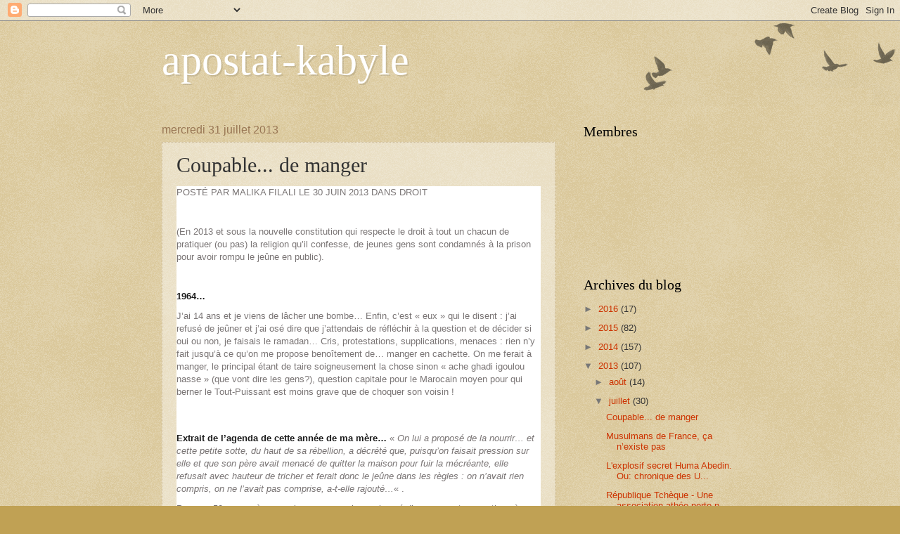

--- FILE ---
content_type: text/html; charset=UTF-8
request_url: http://apostat-kabyle.blogspot.com/2013/07/coupable-de-manger_31.html
body_size: 13184
content:
<!DOCTYPE html>
<html class='v2' dir='ltr' lang='fr'>
<head>
<link href='https://www.blogger.com/static/v1/widgets/335934321-css_bundle_v2.css' rel='stylesheet' type='text/css'/>
<meta content='width=1100' name='viewport'/>
<meta content='text/html; charset=UTF-8' http-equiv='Content-Type'/>
<meta content='blogger' name='generator'/>
<link href='http://apostat-kabyle.blogspot.com/favicon.ico' rel='icon' type='image/x-icon'/>
<link href='http://apostat-kabyle.blogspot.com/2013/07/coupable-de-manger_31.html' rel='canonical'/>
<link rel="alternate" type="application/atom+xml" title="apostat-kabyle - Atom" href="http://apostat-kabyle.blogspot.com/feeds/posts/default" />
<link rel="alternate" type="application/rss+xml" title="apostat-kabyle - RSS" href="http://apostat-kabyle.blogspot.com/feeds/posts/default?alt=rss" />
<link rel="service.post" type="application/atom+xml" title="apostat-kabyle - Atom" href="https://www.blogger.com/feeds/3693525873341424707/posts/default" />

<link rel="alternate" type="application/atom+xml" title="apostat-kabyle - Atom" href="http://apostat-kabyle.blogspot.com/feeds/5664445837042004366/comments/default" />
<!--Can't find substitution for tag [blog.ieCssRetrofitLinks]-->
<link href='http://www.qandisha.ma/wp-content/uploads/2013/07/1002728_617267944959285_1961059400_n-225x300.jpg' rel='image_src'/>
<meta content='http://apostat-kabyle.blogspot.com/2013/07/coupable-de-manger_31.html' property='og:url'/>
<meta content='Coupable... de manger' property='og:title'/>
<meta content=' POSTÉ PAR MALIKA FILALI LE 30 JUIN 2013 DANS DROIT     (En 2013 et sous la nouvelle constitution qui respecte le droit à tout un chacun de ...' property='og:description'/>
<meta content='https://lh3.googleusercontent.com/blogger_img_proxy/AEn0k_uLli_7OoDPgD_ozPvidraoY5nhVxpOE3OEDJxPrH3CBX-a8mCrquwIws_yi17j9sEfwb0U71e7BRtupv5Km_vw0cd1x2TkF2UY4CTRkUW09tBVvKyM5RV15SN86i3ill9Am0l4I5fbOrGIEn0Og9Quc15sWJ38ChjkU3LXvPTnHA34atPu=w1200-h630-p-k-no-nu' property='og:image'/>
<title>apostat-kabyle: Coupable... de manger</title>
<style id='page-skin-1' type='text/css'><!--
/*
-----------------------------------------------
Blogger Template Style
Name:     Watermark
Designer: Blogger
URL:      www.blogger.com
----------------------------------------------- */
/* Use this with templates/1ktemplate-*.html */
/* Content
----------------------------------------------- */
body {
font: normal normal 14px Arial, Tahoma, Helvetica, FreeSans, sans-serif;
color: #333333;
background: #c0a154 url(https://resources.blogblog.com/blogblog/data/1kt/watermark/body_background_birds.png) repeat scroll top left;
}
html body .content-outer {
min-width: 0;
max-width: 100%;
width: 100%;
}
.content-outer {
font-size: 92%;
}
a:link {
text-decoration:none;
color: #cc3300;
}
a:visited {
text-decoration:none;
color: #993322;
}
a:hover {
text-decoration:underline;
color: #ff3300;
}
.body-fauxcolumns .cap-top {
margin-top: 30px;
background: transparent url(https://resources.blogblog.com/blogblog/data/1kt/watermark/body_overlay_birds.png) no-repeat scroll top right;
height: 121px;
}
.content-inner {
padding: 0;
}
/* Header
----------------------------------------------- */
.header-inner .Header .titlewrapper,
.header-inner .Header .descriptionwrapper {
padding-left: 20px;
padding-right: 20px;
}
.Header h1 {
font: normal normal 60px Georgia, Utopia, 'Palatino Linotype', Palatino, serif;
color: #ffffff;
text-shadow: 2px 2px rgba(0, 0, 0, .1);
}
.Header h1 a {
color: #ffffff;
}
.Header .description {
font-size: 140%;
color: #997755;
}
/* Tabs
----------------------------------------------- */
.tabs-inner .section {
margin: 0 20px;
}
.tabs-inner .PageList, .tabs-inner .LinkList, .tabs-inner .Labels {
margin-left: -11px;
margin-right: -11px;
background-color: transparent;
border-top: 0 solid #ffffff;
border-bottom: 0 solid #ffffff;
-moz-box-shadow: 0 0 0 rgba(0, 0, 0, .3);
-webkit-box-shadow: 0 0 0 rgba(0, 0, 0, .3);
-goog-ms-box-shadow: 0 0 0 rgba(0, 0, 0, .3);
box-shadow: 0 0 0 rgba(0, 0, 0, .3);
}
.tabs-inner .PageList .widget-content,
.tabs-inner .LinkList .widget-content,
.tabs-inner .Labels .widget-content {
margin: -3px -11px;
background: transparent none  no-repeat scroll right;
}
.tabs-inner .widget ul {
padding: 2px 25px;
max-height: 34px;
background: transparent none no-repeat scroll left;
}
.tabs-inner .widget li {
border: none;
}
.tabs-inner .widget li a {
display: inline-block;
padding: .25em 1em;
font: normal normal 20px Georgia, Utopia, 'Palatino Linotype', Palatino, serif;
color: #cc3300;
border-right: 1px solid #c0a154;
}
.tabs-inner .widget li:first-child a {
border-left: 1px solid #c0a154;
}
.tabs-inner .widget li.selected a, .tabs-inner .widget li a:hover {
color: #000000;
}
/* Headings
----------------------------------------------- */
h2 {
font: normal normal 20px Georgia, Utopia, 'Palatino Linotype', Palatino, serif;
color: #000000;
margin: 0 0 .5em;
}
h2.date-header {
font: normal normal 16px Arial, Tahoma, Helvetica, FreeSans, sans-serif;
color: #997755;
}
/* Main
----------------------------------------------- */
.main-inner .column-center-inner,
.main-inner .column-left-inner,
.main-inner .column-right-inner {
padding: 0 5px;
}
.main-outer {
margin-top: 0;
background: transparent none no-repeat scroll top left;
}
.main-inner {
padding-top: 30px;
}
.main-cap-top {
position: relative;
}
.main-cap-top .cap-right {
position: absolute;
height: 0;
width: 100%;
bottom: 0;
background: transparent none repeat-x scroll bottom center;
}
.main-cap-top .cap-left {
position: absolute;
height: 245px;
width: 280px;
right: 0;
bottom: 0;
background: transparent none no-repeat scroll bottom left;
}
/* Posts
----------------------------------------------- */
.post-outer {
padding: 15px 20px;
margin: 0 0 25px;
background: transparent url(https://resources.blogblog.com/blogblog/data/1kt/watermark/post_background_birds.png) repeat scroll top left;
_background-image: none;
border: dotted 1px #ccbb99;
-moz-box-shadow: 0 0 0 rgba(0, 0, 0, .1);
-webkit-box-shadow: 0 0 0 rgba(0, 0, 0, .1);
-goog-ms-box-shadow: 0 0 0 rgba(0, 0, 0, .1);
box-shadow: 0 0 0 rgba(0, 0, 0, .1);
}
h3.post-title {
font: normal normal 30px Georgia, Utopia, 'Palatino Linotype', Palatino, serif;
margin: 0;
}
.comments h4 {
font: normal normal 30px Georgia, Utopia, 'Palatino Linotype', Palatino, serif;
margin: 1em 0 0;
}
.post-body {
font-size: 105%;
line-height: 1.5;
position: relative;
}
.post-header {
margin: 0 0 1em;
color: #997755;
}
.post-footer {
margin: 10px 0 0;
padding: 10px 0 0;
color: #997755;
border-top: dashed 1px #777777;
}
#blog-pager {
font-size: 140%
}
#comments .comment-author {
padding-top: 1.5em;
border-top: dashed 1px #777777;
background-position: 0 1.5em;
}
#comments .comment-author:first-child {
padding-top: 0;
border-top: none;
}
.avatar-image-container {
margin: .2em 0 0;
}
/* Comments
----------------------------------------------- */
.comments .comments-content .icon.blog-author {
background-repeat: no-repeat;
background-image: url([data-uri]);
}
.comments .comments-content .loadmore a {
border-top: 1px solid #777777;
border-bottom: 1px solid #777777;
}
.comments .continue {
border-top: 2px solid #777777;
}
/* Widgets
----------------------------------------------- */
.widget ul, .widget #ArchiveList ul.flat {
padding: 0;
list-style: none;
}
.widget ul li, .widget #ArchiveList ul.flat li {
padding: .35em 0;
text-indent: 0;
border-top: dashed 1px #777777;
}
.widget ul li:first-child, .widget #ArchiveList ul.flat li:first-child {
border-top: none;
}
.widget .post-body ul {
list-style: disc;
}
.widget .post-body ul li {
border: none;
}
.widget .zippy {
color: #777777;
}
.post-body img, .post-body .tr-caption-container, .Profile img, .Image img,
.BlogList .item-thumbnail img {
padding: 5px;
background: #fff;
-moz-box-shadow: 1px 1px 5px rgba(0, 0, 0, .5);
-webkit-box-shadow: 1px 1px 5px rgba(0, 0, 0, .5);
-goog-ms-box-shadow: 1px 1px 5px rgba(0, 0, 0, .5);
box-shadow: 1px 1px 5px rgba(0, 0, 0, .5);
}
.post-body img, .post-body .tr-caption-container {
padding: 8px;
}
.post-body .tr-caption-container {
color: #333333;
}
.post-body .tr-caption-container img {
padding: 0;
background: transparent;
border: none;
-moz-box-shadow: 0 0 0 rgba(0, 0, 0, .1);
-webkit-box-shadow: 0 0 0 rgba(0, 0, 0, .1);
-goog-ms-box-shadow: 0 0 0 rgba(0, 0, 0, .1);
box-shadow: 0 0 0 rgba(0, 0, 0, .1);
}
/* Footer
----------------------------------------------- */
.footer-outer {
color:#ccbb99;
background: #330000 url(https://resources.blogblog.com/blogblog/data/1kt/watermark/body_background_navigator.png) repeat scroll top left;
}
.footer-outer a {
color: #ff7755;
}
.footer-outer a:visited {
color: #dd5533;
}
.footer-outer a:hover {
color: #ff9977;
}
.footer-outer .widget h2 {
color: #eeddbb;
}
/* Mobile
----------------------------------------------- */
body.mobile  {
background-size: 100% auto;
}
.mobile .body-fauxcolumn-outer {
background: transparent none repeat scroll top left;
}
html .mobile .mobile-date-outer {
border-bottom: none;
background: transparent url(https://resources.blogblog.com/blogblog/data/1kt/watermark/post_background_birds.png) repeat scroll top left;
_background-image: none;
margin-bottom: 10px;
}
.mobile .main-inner .date-outer {
padding: 0;
}
.mobile .main-inner .date-header {
margin: 10px;
}
.mobile .main-cap-top {
z-index: -1;
}
.mobile .content-outer {
font-size: 100%;
}
.mobile .post-outer {
padding: 10px;
}
.mobile .main-cap-top .cap-left {
background: transparent none no-repeat scroll bottom left;
}
.mobile .body-fauxcolumns .cap-top {
margin: 0;
}
.mobile-link-button {
background: transparent url(https://resources.blogblog.com/blogblog/data/1kt/watermark/post_background_birds.png) repeat scroll top left;
}
.mobile-link-button a:link, .mobile-link-button a:visited {
color: #cc3300;
}
.mobile-index-date .date-header {
color: #997755;
}
.mobile-index-contents {
color: #333333;
}
.mobile .tabs-inner .section {
margin: 0;
}
.mobile .tabs-inner .PageList {
margin-left: 0;
margin-right: 0;
}
.mobile .tabs-inner .PageList .widget-content {
margin: 0;
color: #000000;
background: transparent url(https://resources.blogblog.com/blogblog/data/1kt/watermark/post_background_birds.png) repeat scroll top left;
}
.mobile .tabs-inner .PageList .widget-content .pagelist-arrow {
border-left: 1px solid #c0a154;
}

--></style>
<style id='template-skin-1' type='text/css'><!--
body {
min-width: 860px;
}
.content-outer, .content-fauxcolumn-outer, .region-inner {
min-width: 860px;
max-width: 860px;
_width: 860px;
}
.main-inner .columns {
padding-left: 0px;
padding-right: 260px;
}
.main-inner .fauxcolumn-center-outer {
left: 0px;
right: 260px;
/* IE6 does not respect left and right together */
_width: expression(this.parentNode.offsetWidth -
parseInt("0px") -
parseInt("260px") + 'px');
}
.main-inner .fauxcolumn-left-outer {
width: 0px;
}
.main-inner .fauxcolumn-right-outer {
width: 260px;
}
.main-inner .column-left-outer {
width: 0px;
right: 100%;
margin-left: -0px;
}
.main-inner .column-right-outer {
width: 260px;
margin-right: -260px;
}
#layout {
min-width: 0;
}
#layout .content-outer {
min-width: 0;
width: 800px;
}
#layout .region-inner {
min-width: 0;
width: auto;
}
body#layout div.add_widget {
padding: 8px;
}
body#layout div.add_widget a {
margin-left: 32px;
}
--></style>
<link href='https://www.blogger.com/dyn-css/authorization.css?targetBlogID=3693525873341424707&amp;zx=7cff6bb1-54d3-464e-9584-7d37387a5708' media='none' onload='if(media!=&#39;all&#39;)media=&#39;all&#39;' rel='stylesheet'/><noscript><link href='https://www.blogger.com/dyn-css/authorization.css?targetBlogID=3693525873341424707&amp;zx=7cff6bb1-54d3-464e-9584-7d37387a5708' rel='stylesheet'/></noscript>
<meta name='google-adsense-platform-account' content='ca-host-pub-1556223355139109'/>
<meta name='google-adsense-platform-domain' content='blogspot.com'/>

</head>
<body class='loading variant-birds'>
<div class='navbar section' id='navbar' name='Navbar'><div class='widget Navbar' data-version='1' id='Navbar1'><script type="text/javascript">
    function setAttributeOnload(object, attribute, val) {
      if(window.addEventListener) {
        window.addEventListener('load',
          function(){ object[attribute] = val; }, false);
      } else {
        window.attachEvent('onload', function(){ object[attribute] = val; });
      }
    }
  </script>
<div id="navbar-iframe-container"></div>
<script type="text/javascript" src="https://apis.google.com/js/platform.js"></script>
<script type="text/javascript">
      gapi.load("gapi.iframes:gapi.iframes.style.bubble", function() {
        if (gapi.iframes && gapi.iframes.getContext) {
          gapi.iframes.getContext().openChild({
              url: 'https://www.blogger.com/navbar/3693525873341424707?po\x3d5664445837042004366\x26origin\x3dhttp://apostat-kabyle.blogspot.com',
              where: document.getElementById("navbar-iframe-container"),
              id: "navbar-iframe"
          });
        }
      });
    </script><script type="text/javascript">
(function() {
var script = document.createElement('script');
script.type = 'text/javascript';
script.src = '//pagead2.googlesyndication.com/pagead/js/google_top_exp.js';
var head = document.getElementsByTagName('head')[0];
if (head) {
head.appendChild(script);
}})();
</script>
</div></div>
<div class='body-fauxcolumns'>
<div class='fauxcolumn-outer body-fauxcolumn-outer'>
<div class='cap-top'>
<div class='cap-left'></div>
<div class='cap-right'></div>
</div>
<div class='fauxborder-left'>
<div class='fauxborder-right'></div>
<div class='fauxcolumn-inner'>
</div>
</div>
<div class='cap-bottom'>
<div class='cap-left'></div>
<div class='cap-right'></div>
</div>
</div>
</div>
<div class='content'>
<div class='content-fauxcolumns'>
<div class='fauxcolumn-outer content-fauxcolumn-outer'>
<div class='cap-top'>
<div class='cap-left'></div>
<div class='cap-right'></div>
</div>
<div class='fauxborder-left'>
<div class='fauxborder-right'></div>
<div class='fauxcolumn-inner'>
</div>
</div>
<div class='cap-bottom'>
<div class='cap-left'></div>
<div class='cap-right'></div>
</div>
</div>
</div>
<div class='content-outer'>
<div class='content-cap-top cap-top'>
<div class='cap-left'></div>
<div class='cap-right'></div>
</div>
<div class='fauxborder-left content-fauxborder-left'>
<div class='fauxborder-right content-fauxborder-right'></div>
<div class='content-inner'>
<header>
<div class='header-outer'>
<div class='header-cap-top cap-top'>
<div class='cap-left'></div>
<div class='cap-right'></div>
</div>
<div class='fauxborder-left header-fauxborder-left'>
<div class='fauxborder-right header-fauxborder-right'></div>
<div class='region-inner header-inner'>
<div class='header section' id='header' name='En-tête'><div class='widget Header' data-version='1' id='Header1'>
<div id='header-inner'>
<div class='titlewrapper'>
<h1 class='title'>
<a href='http://apostat-kabyle.blogspot.com/'>
apostat-kabyle
</a>
</h1>
</div>
<div class='descriptionwrapper'>
<p class='description'><span>
</span></p>
</div>
</div>
</div></div>
</div>
</div>
<div class='header-cap-bottom cap-bottom'>
<div class='cap-left'></div>
<div class='cap-right'></div>
</div>
</div>
</header>
<div class='tabs-outer'>
<div class='tabs-cap-top cap-top'>
<div class='cap-left'></div>
<div class='cap-right'></div>
</div>
<div class='fauxborder-left tabs-fauxborder-left'>
<div class='fauxborder-right tabs-fauxborder-right'></div>
<div class='region-inner tabs-inner'>
<div class='tabs no-items section' id='crosscol' name='Toutes les colonnes'></div>
<div class='tabs no-items section' id='crosscol-overflow' name='Cross-Column 2'></div>
</div>
</div>
<div class='tabs-cap-bottom cap-bottom'>
<div class='cap-left'></div>
<div class='cap-right'></div>
</div>
</div>
<div class='main-outer'>
<div class='main-cap-top cap-top'>
<div class='cap-left'></div>
<div class='cap-right'></div>
</div>
<div class='fauxborder-left main-fauxborder-left'>
<div class='fauxborder-right main-fauxborder-right'></div>
<div class='region-inner main-inner'>
<div class='columns fauxcolumns'>
<div class='fauxcolumn-outer fauxcolumn-center-outer'>
<div class='cap-top'>
<div class='cap-left'></div>
<div class='cap-right'></div>
</div>
<div class='fauxborder-left'>
<div class='fauxborder-right'></div>
<div class='fauxcolumn-inner'>
</div>
</div>
<div class='cap-bottom'>
<div class='cap-left'></div>
<div class='cap-right'></div>
</div>
</div>
<div class='fauxcolumn-outer fauxcolumn-left-outer'>
<div class='cap-top'>
<div class='cap-left'></div>
<div class='cap-right'></div>
</div>
<div class='fauxborder-left'>
<div class='fauxborder-right'></div>
<div class='fauxcolumn-inner'>
</div>
</div>
<div class='cap-bottom'>
<div class='cap-left'></div>
<div class='cap-right'></div>
</div>
</div>
<div class='fauxcolumn-outer fauxcolumn-right-outer'>
<div class='cap-top'>
<div class='cap-left'></div>
<div class='cap-right'></div>
</div>
<div class='fauxborder-left'>
<div class='fauxborder-right'></div>
<div class='fauxcolumn-inner'>
</div>
</div>
<div class='cap-bottom'>
<div class='cap-left'></div>
<div class='cap-right'></div>
</div>
</div>
<!-- corrects IE6 width calculation -->
<div class='columns-inner'>
<div class='column-center-outer'>
<div class='column-center-inner'>
<div class='main section' id='main' name='Principal'><div class='widget Blog' data-version='1' id='Blog1'>
<div class='blog-posts hfeed'>

          <div class="date-outer">
        
<h2 class='date-header'><span>mercredi 31 juillet 2013</span></h2>

          <div class="date-posts">
        
<div class='post-outer'>
<div class='post hentry uncustomized-post-template' itemprop='blogPost' itemscope='itemscope' itemtype='http://schema.org/BlogPosting'>
<meta content='http://www.qandisha.ma/wp-content/uploads/2013/07/1002728_617267944959285_1961059400_n-225x300.jpg' itemprop='image_url'/>
<meta content='3693525873341424707' itemprop='blogId'/>
<meta content='5664445837042004366' itemprop='postId'/>
<a name='5664445837042004366'></a>
<h3 class='post-title entry-title' itemprop='name'>
Coupable... de manger
</h3>
<div class='post-header'>
<div class='post-header-line-1'></div>
</div>
<div class='post-body entry-content' id='post-body-5664445837042004366' itemprop='description articleBody'>
<div style="background-color: white; border: 0px; color: #7a7575; font-family: 'Droid Sans', Arial, Verdana, sans-serif; font-size: 13px; line-height: 18px; outline: 0px; padding: 0px 0px 10px; vertical-align: baseline;">
POSTÉ PAR MALIKA FILALI LE 30 JUIN 2013 DANS DROIT</div>
<div style="background-color: white; border: 0px; color: #7a7575; font-family: 'Droid Sans', Arial, Verdana, sans-serif; font-size: 13px; line-height: 18px; outline: 0px; padding: 0px 0px 10px; vertical-align: baseline;">
<br /></div>
<div style="background-color: white; border: 0px; color: #7a7575; font-family: 'Droid Sans', Arial, Verdana, sans-serif; font-size: 13px; line-height: 18px; outline: 0px; padding: 0px 0px 10px; vertical-align: baseline;">
(En 2013 et sous la nouvelle constitution qui respecte le droit à tout un chacun de pratiquer (ou pas) la religion qu&#8217;il confesse, de jeunes gens sont condamnés à la prison pour avoir rompu le jeûne en public).</div>
<div style="background-color: white; border: 0px; color: #7a7575; font-family: 'Droid Sans', Arial, Verdana, sans-serif; font-size: 13px; line-height: 18px; outline: 0px; padding: 0px 0px 10px; vertical-align: baseline;">
<br /></div>
<div style="background-color: white; border: 0px; color: #7a7575; font-family: 'Droid Sans', Arial, Verdana, sans-serif; font-size: 13px; line-height: 18px; outline: 0px; padding: 0px 0px 10px; vertical-align: baseline;">
<strong style="background-color: transparent; border: 0px; color: #1c1c1c; margin: 0px; outline: 0px; padding: 0px; vertical-align: baseline;">1964&#8230;</strong></div>
<div style="background-color: white; border: 0px; color: #7a7575; font-family: 'Droid Sans', Arial, Verdana, sans-serif; font-size: 13px; line-height: 18px; outline: 0px; padding: 0px 0px 10px; vertical-align: baseline;">
J&#8217;ai 14 ans et je viens de lâcher une bombe&#8230; Enfin, c&#8217;est &#171;&nbsp;eux&nbsp;&#187; qui le disent : j&#8217;ai refusé de jeûner et j&#8217;ai osé dire que j&#8217;attendais de réfléchir à la question et de décider si oui ou non, je faisais le ramadan&#8230; Cris, protestations, supplications, menaces : rien n&#8217;y fait jusqu&#8217;à ce qu&#8217;on me propose benoîtement de&#8230; manger en cachette. On me ferait à manger, le principal étant de taire soigneusement la chose sinon &#171;&nbsp;ache ghadi igoulou nasse&nbsp;&#187; (que vont dire les gens?), question capitale pour le Marocain moyen pour qui berner le Tout-Puissant est moins grave que de choquer son voisin !</div>
<div style="background-color: white; border: 0px; color: #7a7575; font-family: 'Droid Sans', Arial, Verdana, sans-serif; font-size: 13px; line-height: 18px; outline: 0px; padding: 0px 0px 10px; vertical-align: baseline;">
<a href="http://www.qandisha.ma/wp-content/uploads/2013/07/1002728_617267944959285_1961059400_n.jpg" style="background-color: transparent; border: 0px; color: #00b7f3; margin: 0px; outline: 0px; padding: 0px; text-decoration: none; vertical-align: baseline;"><img alt="" class="aligncenter size-medium wp-image-4341" height="300" src="http://www.qandisha.ma/wp-content/uploads/2013/07/1002728_617267944959285_1961059400_n-225x300.jpg" style="background-color: transparent; border: 0px; display: block; height: auto; margin: 0px auto; max-width: 100%; outline: 0px; padding: 0px; vertical-align: baseline;" title="1002728_617267944959285_1961059400_n" width="225" /></a></div>
<div style="background-color: white; border: 0px; color: #7a7575; font-family: 'Droid Sans', Arial, Verdana, sans-serif; font-size: 13px; line-height: 18px; outline: 0px; padding: 0px 0px 10px; vertical-align: baseline;">
<strong style="background-color: transparent; border: 0px; color: #1c1c1c; margin: 0px; outline: 0px; padding: 0px; vertical-align: baseline;"><br /></strong></div>
<div style="background-color: white; border: 0px; color: #7a7575; font-family: 'Droid Sans', Arial, Verdana, sans-serif; font-size: 13px; line-height: 18px; outline: 0px; padding: 0px 0px 10px; vertical-align: baseline;">
<strong style="background-color: transparent; border: 0px; color: #1c1c1c; margin: 0px; outline: 0px; padding: 0px; vertical-align: baseline;">Extrait de l&#8217;agenda de cette année de ma mère&#8230;</strong>&nbsp;&#171;&nbsp;<em style="background-color: transparent; border: 0px; margin: 0px; outline: 0px; padding: 0px; vertical-align: baseline;">On lui a proposé de la nourrir&#8230; et cette petite sotte, du haut de sa rébellion, a décrété que, puisqu&#8217;on faisait pression sur elle et que son père avait menacé de quitter la maison pour fuir la mécréante, elle refusait avec hauteur de tricher et ferait donc le jeûne dans les règles : on n&#8217;avait rien compris, on ne l&#8217;avait pas comprise, a-t-elle rajouté&#8230;</em>&#171;&nbsp;.</div>
<div style="background-color: white; border: 0px; color: #7a7575; font-family: 'Droid Sans', Arial, Verdana, sans-serif; font-size: 13px; line-height: 18px; outline: 0px; padding: 0px 0px 10px; vertical-align: baseline;">
Presque 50 ans après, vous le voyez, on n&#8217;a pas bougé d&#8217;un pouce et on continue à reprocher aux dé-jeûneurs de se produire en public car, vous l&#8217;aurez deviné, le Maroc est un pays &#171;&nbsp;où on peut vivre librement, il suffit d&#8217;y mettre les formes&nbsp;&#187;&#8230; Comprenez : cachez-vous ! Oui, cachez-vous comme le voleur dans la maison vide, le violeur suivant sa proie, le tricheur ou l&#8217;assassin.</div>
<div style="background-color: white; border: 0px; color: #7a7575; font-family: 'Droid Sans', Arial, Verdana, sans-serif; font-size: 13px; line-height: 18px; outline: 0px; padding: 0px 0px 10px; vertical-align: baseline;">
Qu&#8217;ils se le disent une fois pour toutes : la foi est affaire de pari et de choix et la prière est la supplication à Dieu d&#8217;exister et le non-croyant est tout aussi digne de respect que le Musulman pieux. Certains en ont besoin, d&#8217;autres pas. On ne peut contraindre quelqu&#8217;un à croire comme on ne peut obliger à vous aimer quelqu&#8217;un qui a mis son coeur ailleurs.</div>
<div style="background-color: white; border: 0px; color: #7a7575; font-family: 'Droid Sans', Arial, Verdana, sans-serif; font-size: 13px; line-height: 18px; outline: 0px; padding: 0px 0px 10px; vertical-align: baseline;">
Et surtout, ne venez pas me dire que dans notre pays on a bien d&#8217;autres chats à fouetter que de s&#8217;occuper de pareilles choses, qu&#8217;il vaut mieux résoudre d&#8217;abord les problèmes d&#8217;économie, de chômage et autres plaies autrement plus tangibles ! À ceux-là, je dis haut et fort que c&#8217;est un tout : c&#8217;est parce que nous sommes mis au pas dès notre naissance et jetés en pâture à tous les diktats de la religion que l&#8217;on nous ôte toute velléité de nous élever au-dessus de notre condition de sujet et de croyant. Et on peut nous faire avaler toutes les couleuvres, accepter toutes les inégalités, supporter toutes les avanies.</div>
<div style="background-color: white; border: 0px; color: #7a7575; font-family: 'Droid Sans', Arial, Verdana, sans-serif; font-size: 13px; line-height: 18px; outline: 0px; padding: 0px 0px 10px; vertical-align: baseline;">
J&#8217;ai toujours pensé qu&#8217;avec mon besoin de spiritualité j&#8217;aurais peut-être fait une croyante sincère et réfléchie : ils m&#8217;ont extirpé jusqu&#8217;à l&#8217;envie de m&#8217;intéresser aux choses de la religion. Dieu, s&#8217;il existe, n&#8217;avait surement pas mérité cela.</div>
<div style="background-color: white; border: 0px; color: #7a7575; font-family: 'Droid Sans', Arial, Verdana, sans-serif; font-size: 13px; line-height: 18px; outline: 0px; padding: 0px 0px 10px; vertical-align: baseline;">
<br /></div>
<div style="background-color: white; border: 0px; color: #7a7575; font-family: 'Droid Sans', Arial, Verdana, sans-serif; font-size: 13px; line-height: 18px; outline: 0px; padding: 0px 0px 10px; vertical-align: baseline;">
<a href="http://www.qandisha.ma/2013/07/30/coupable-de-manger/">http://www.qandisha.ma/2013/07/30/coupable-de-manger/</a></div>
<div style="background-color: white; border: 0px; color: #7a7575; font-family: 'Droid Sans', Arial, Verdana, sans-serif; font-size: 13px; line-height: 18px; outline: 0px; padding: 0px 0px 10px; vertical-align: baseline;">
<br /></div>
<div style='clear: both;'></div>
</div>
<div class='post-footer'>
<div class='post-footer-line post-footer-line-1'>
<span class='post-author vcard'>
Publié par
<span class='fn' itemprop='author' itemscope='itemscope' itemtype='http://schema.org/Person'>
<meta content='https://www.blogger.com/profile/07302184741817430435' itemprop='url'/>
<a class='g-profile' href='https://www.blogger.com/profile/07302184741817430435' rel='author' title='author profile'>
<span itemprop='name'>apostat-kabyle</span>
</a>
</span>
</span>
<span class='post-timestamp'>
à
<meta content='http://apostat-kabyle.blogspot.com/2013/07/coupable-de-manger_31.html' itemprop='url'/>
<a class='timestamp-link' href='http://apostat-kabyle.blogspot.com/2013/07/coupable-de-manger_31.html' rel='bookmark' title='permanent link'><abbr class='published' itemprop='datePublished' title='2013-07-31T06:28:00-07:00'>06:28</abbr></a>
</span>
<span class='post-comment-link'>
</span>
<span class='post-icons'>
<span class='item-control blog-admin pid-1361106084'>
<a href='https://www.blogger.com/post-edit.g?blogID=3693525873341424707&postID=5664445837042004366&from=pencil' title='Modifier l&#39;article'>
<img alt='' class='icon-action' height='18' src='https://resources.blogblog.com/img/icon18_edit_allbkg.gif' width='18'/>
</a>
</span>
</span>
<div class='post-share-buttons goog-inline-block'>
<a class='goog-inline-block share-button sb-email' href='https://www.blogger.com/share-post.g?blogID=3693525873341424707&postID=5664445837042004366&target=email' target='_blank' title='Envoyer par e-mail'><span class='share-button-link-text'>Envoyer par e-mail</span></a><a class='goog-inline-block share-button sb-blog' href='https://www.blogger.com/share-post.g?blogID=3693525873341424707&postID=5664445837042004366&target=blog' onclick='window.open(this.href, "_blank", "height=270,width=475"); return false;' target='_blank' title='BlogThis!'><span class='share-button-link-text'>BlogThis!</span></a><a class='goog-inline-block share-button sb-twitter' href='https://www.blogger.com/share-post.g?blogID=3693525873341424707&postID=5664445837042004366&target=twitter' target='_blank' title='Partager sur X'><span class='share-button-link-text'>Partager sur X</span></a><a class='goog-inline-block share-button sb-facebook' href='https://www.blogger.com/share-post.g?blogID=3693525873341424707&postID=5664445837042004366&target=facebook' onclick='window.open(this.href, "_blank", "height=430,width=640"); return false;' target='_blank' title='Partager sur Facebook'><span class='share-button-link-text'>Partager sur Facebook</span></a><a class='goog-inline-block share-button sb-pinterest' href='https://www.blogger.com/share-post.g?blogID=3693525873341424707&postID=5664445837042004366&target=pinterest' target='_blank' title='Partager sur Pinterest'><span class='share-button-link-text'>Partager sur Pinterest</span></a>
</div>
</div>
<div class='post-footer-line post-footer-line-2'>
<span class='post-labels'>
</span>
</div>
<div class='post-footer-line post-footer-line-3'>
<span class='post-location'>
</span>
</div>
</div>
</div>
<div class='comments' id='comments'>
<a name='comments'></a>
<h4>Aucun commentaire:</h4>
<div id='Blog1_comments-block-wrapper'>
<dl class='avatar-comment-indent' id='comments-block'>
</dl>
</div>
<p class='comment-footer'>
<div class='comment-form'>
<a name='comment-form'></a>
<h4 id='comment-post-message'>Enregistrer un commentaire</h4>
<p>
</p>
<a href='https://www.blogger.com/comment/frame/3693525873341424707?po=5664445837042004366&hl=fr&saa=85391&origin=http://apostat-kabyle.blogspot.com' id='comment-editor-src'></a>
<iframe allowtransparency='true' class='blogger-iframe-colorize blogger-comment-from-post' frameborder='0' height='410px' id='comment-editor' name='comment-editor' src='' width='100%'></iframe>
<script src='https://www.blogger.com/static/v1/jsbin/2830521187-comment_from_post_iframe.js' type='text/javascript'></script>
<script type='text/javascript'>
      BLOG_CMT_createIframe('https://www.blogger.com/rpc_relay.html');
    </script>
</div>
</p>
</div>
</div>

        </div></div>
      
</div>
<div class='blog-pager' id='blog-pager'>
<span id='blog-pager-newer-link'>
<a class='blog-pager-newer-link' href='http://apostat-kabyle.blogspot.com/2013/08/une-militante-des-droit-des-femmes.html' id='Blog1_blog-pager-newer-link' title='Article plus récent'>Article plus récent</a>
</span>
<span id='blog-pager-older-link'>
<a class='blog-pager-older-link' href='http://apostat-kabyle.blogspot.com/2013/07/musulmans-de-france-ca-nexiste-pas.html' id='Blog1_blog-pager-older-link' title='Article plus ancien'>Article plus ancien</a>
</span>
<a class='home-link' href='http://apostat-kabyle.blogspot.com/'>Accueil</a>
</div>
<div class='clear'></div>
<div class='post-feeds'>
<div class='feed-links'>
Inscription à :
<a class='feed-link' href='http://apostat-kabyle.blogspot.com/feeds/5664445837042004366/comments/default' target='_blank' type='application/atom+xml'>Publier les commentaires (Atom)</a>
</div>
</div>
</div></div>
</div>
</div>
<div class='column-left-outer'>
<div class='column-left-inner'>
<aside>
</aside>
</div>
</div>
<div class='column-right-outer'>
<div class='column-right-inner'>
<aside>
<div class='sidebar section' id='sidebar-right-1'><div class='widget Followers' data-version='1' id='Followers1'>
<h2 class='title'>Membres</h2>
<div class='widget-content'>
<div id='Followers1-wrapper'>
<div style='margin-right:2px;'>
<div><script type="text/javascript" src="https://apis.google.com/js/platform.js"></script>
<div id="followers-iframe-container"></div>
<script type="text/javascript">
    window.followersIframe = null;
    function followersIframeOpen(url) {
      gapi.load("gapi.iframes", function() {
        if (gapi.iframes && gapi.iframes.getContext) {
          window.followersIframe = gapi.iframes.getContext().openChild({
            url: url,
            where: document.getElementById("followers-iframe-container"),
            messageHandlersFilter: gapi.iframes.CROSS_ORIGIN_IFRAMES_FILTER,
            messageHandlers: {
              '_ready': function(obj) {
                window.followersIframe.getIframeEl().height = obj.height;
              },
              'reset': function() {
                window.followersIframe.close();
                followersIframeOpen("https://www.blogger.com/followers/frame/3693525873341424707?colors\x3dCgt0cmFuc3BhcmVudBILdHJhbnNwYXJlbnQaByMzMzMzMzMiByNjYzMzMDAqC3RyYW5zcGFyZW50MgcjMDAwMDAwOgcjMzMzMzMzQgcjY2MzMzAwSgcjNzc3Nzc3UgcjY2MzMzAwWgt0cmFuc3BhcmVudA%3D%3D\x26pageSize\x3d21\x26hl\x3dfr\x26origin\x3dhttp://apostat-kabyle.blogspot.com");
              },
              'open': function(url) {
                window.followersIframe.close();
                followersIframeOpen(url);
              }
            }
          });
        }
      });
    }
    followersIframeOpen("https://www.blogger.com/followers/frame/3693525873341424707?colors\x3dCgt0cmFuc3BhcmVudBILdHJhbnNwYXJlbnQaByMzMzMzMzMiByNjYzMzMDAqC3RyYW5zcGFyZW50MgcjMDAwMDAwOgcjMzMzMzMzQgcjY2MzMzAwSgcjNzc3Nzc3UgcjY2MzMzAwWgt0cmFuc3BhcmVudA%3D%3D\x26pageSize\x3d21\x26hl\x3dfr\x26origin\x3dhttp://apostat-kabyle.blogspot.com");
  </script></div>
</div>
</div>
<div class='clear'></div>
</div>
</div><div class='widget BlogArchive' data-version='1' id='BlogArchive1'>
<h2>Archives du blog</h2>
<div class='widget-content'>
<div id='ArchiveList'>
<div id='BlogArchive1_ArchiveList'>
<ul class='hierarchy'>
<li class='archivedate collapsed'>
<a class='toggle' href='javascript:void(0)'>
<span class='zippy'>

        &#9658;&#160;
      
</span>
</a>
<a class='post-count-link' href='http://apostat-kabyle.blogspot.com/2016/'>
2016
</a>
<span class='post-count' dir='ltr'>(17)</span>
<ul class='hierarchy'>
<li class='archivedate collapsed'>
<a class='toggle' href='javascript:void(0)'>
<span class='zippy'>

        &#9658;&#160;
      
</span>
</a>
<a class='post-count-link' href='http://apostat-kabyle.blogspot.com/2016/07/'>
juillet
</a>
<span class='post-count' dir='ltr'>(2)</span>
</li>
</ul>
<ul class='hierarchy'>
<li class='archivedate collapsed'>
<a class='toggle' href='javascript:void(0)'>
<span class='zippy'>

        &#9658;&#160;
      
</span>
</a>
<a class='post-count-link' href='http://apostat-kabyle.blogspot.com/2016/06/'>
juin
</a>
<span class='post-count' dir='ltr'>(7)</span>
</li>
</ul>
<ul class='hierarchy'>
<li class='archivedate collapsed'>
<a class='toggle' href='javascript:void(0)'>
<span class='zippy'>

        &#9658;&#160;
      
</span>
</a>
<a class='post-count-link' href='http://apostat-kabyle.blogspot.com/2016/05/'>
mai
</a>
<span class='post-count' dir='ltr'>(6)</span>
</li>
</ul>
<ul class='hierarchy'>
<li class='archivedate collapsed'>
<a class='toggle' href='javascript:void(0)'>
<span class='zippy'>

        &#9658;&#160;
      
</span>
</a>
<a class='post-count-link' href='http://apostat-kabyle.blogspot.com/2016/04/'>
avril
</a>
<span class='post-count' dir='ltr'>(2)</span>
</li>
</ul>
</li>
</ul>
<ul class='hierarchy'>
<li class='archivedate collapsed'>
<a class='toggle' href='javascript:void(0)'>
<span class='zippy'>

        &#9658;&#160;
      
</span>
</a>
<a class='post-count-link' href='http://apostat-kabyle.blogspot.com/2015/'>
2015
</a>
<span class='post-count' dir='ltr'>(82)</span>
<ul class='hierarchy'>
<li class='archivedate collapsed'>
<a class='toggle' href='javascript:void(0)'>
<span class='zippy'>

        &#9658;&#160;
      
</span>
</a>
<a class='post-count-link' href='http://apostat-kabyle.blogspot.com/2015/12/'>
décembre
</a>
<span class='post-count' dir='ltr'>(4)</span>
</li>
</ul>
<ul class='hierarchy'>
<li class='archivedate collapsed'>
<a class='toggle' href='javascript:void(0)'>
<span class='zippy'>

        &#9658;&#160;
      
</span>
</a>
<a class='post-count-link' href='http://apostat-kabyle.blogspot.com/2015/11/'>
novembre
</a>
<span class='post-count' dir='ltr'>(9)</span>
</li>
</ul>
<ul class='hierarchy'>
<li class='archivedate collapsed'>
<a class='toggle' href='javascript:void(0)'>
<span class='zippy'>

        &#9658;&#160;
      
</span>
</a>
<a class='post-count-link' href='http://apostat-kabyle.blogspot.com/2015/10/'>
octobre
</a>
<span class='post-count' dir='ltr'>(9)</span>
</li>
</ul>
<ul class='hierarchy'>
<li class='archivedate collapsed'>
<a class='toggle' href='javascript:void(0)'>
<span class='zippy'>

        &#9658;&#160;
      
</span>
</a>
<a class='post-count-link' href='http://apostat-kabyle.blogspot.com/2015/09/'>
septembre
</a>
<span class='post-count' dir='ltr'>(13)</span>
</li>
</ul>
<ul class='hierarchy'>
<li class='archivedate collapsed'>
<a class='toggle' href='javascript:void(0)'>
<span class='zippy'>

        &#9658;&#160;
      
</span>
</a>
<a class='post-count-link' href='http://apostat-kabyle.blogspot.com/2015/08/'>
août
</a>
<span class='post-count' dir='ltr'>(7)</span>
</li>
</ul>
<ul class='hierarchy'>
<li class='archivedate collapsed'>
<a class='toggle' href='javascript:void(0)'>
<span class='zippy'>

        &#9658;&#160;
      
</span>
</a>
<a class='post-count-link' href='http://apostat-kabyle.blogspot.com/2015/07/'>
juillet
</a>
<span class='post-count' dir='ltr'>(3)</span>
</li>
</ul>
<ul class='hierarchy'>
<li class='archivedate collapsed'>
<a class='toggle' href='javascript:void(0)'>
<span class='zippy'>

        &#9658;&#160;
      
</span>
</a>
<a class='post-count-link' href='http://apostat-kabyle.blogspot.com/2015/06/'>
juin
</a>
<span class='post-count' dir='ltr'>(2)</span>
</li>
</ul>
<ul class='hierarchy'>
<li class='archivedate collapsed'>
<a class='toggle' href='javascript:void(0)'>
<span class='zippy'>

        &#9658;&#160;
      
</span>
</a>
<a class='post-count-link' href='http://apostat-kabyle.blogspot.com/2015/05/'>
mai
</a>
<span class='post-count' dir='ltr'>(10)</span>
</li>
</ul>
<ul class='hierarchy'>
<li class='archivedate collapsed'>
<a class='toggle' href='javascript:void(0)'>
<span class='zippy'>

        &#9658;&#160;
      
</span>
</a>
<a class='post-count-link' href='http://apostat-kabyle.blogspot.com/2015/04/'>
avril
</a>
<span class='post-count' dir='ltr'>(11)</span>
</li>
</ul>
<ul class='hierarchy'>
<li class='archivedate collapsed'>
<a class='toggle' href='javascript:void(0)'>
<span class='zippy'>

        &#9658;&#160;
      
</span>
</a>
<a class='post-count-link' href='http://apostat-kabyle.blogspot.com/2015/03/'>
mars
</a>
<span class='post-count' dir='ltr'>(10)</span>
</li>
</ul>
<ul class='hierarchy'>
<li class='archivedate collapsed'>
<a class='toggle' href='javascript:void(0)'>
<span class='zippy'>

        &#9658;&#160;
      
</span>
</a>
<a class='post-count-link' href='http://apostat-kabyle.blogspot.com/2015/02/'>
février
</a>
<span class='post-count' dir='ltr'>(4)</span>
</li>
</ul>
</li>
</ul>
<ul class='hierarchy'>
<li class='archivedate collapsed'>
<a class='toggle' href='javascript:void(0)'>
<span class='zippy'>

        &#9658;&#160;
      
</span>
</a>
<a class='post-count-link' href='http://apostat-kabyle.blogspot.com/2014/'>
2014
</a>
<span class='post-count' dir='ltr'>(157)</span>
<ul class='hierarchy'>
<li class='archivedate collapsed'>
<a class='toggle' href='javascript:void(0)'>
<span class='zippy'>

        &#9658;&#160;
      
</span>
</a>
<a class='post-count-link' href='http://apostat-kabyle.blogspot.com/2014/10/'>
octobre
</a>
<span class='post-count' dir='ltr'>(1)</span>
</li>
</ul>
<ul class='hierarchy'>
<li class='archivedate collapsed'>
<a class='toggle' href='javascript:void(0)'>
<span class='zippy'>

        &#9658;&#160;
      
</span>
</a>
<a class='post-count-link' href='http://apostat-kabyle.blogspot.com/2014/09/'>
septembre
</a>
<span class='post-count' dir='ltr'>(13)</span>
</li>
</ul>
<ul class='hierarchy'>
<li class='archivedate collapsed'>
<a class='toggle' href='javascript:void(0)'>
<span class='zippy'>

        &#9658;&#160;
      
</span>
</a>
<a class='post-count-link' href='http://apostat-kabyle.blogspot.com/2014/08/'>
août
</a>
<span class='post-count' dir='ltr'>(10)</span>
</li>
</ul>
<ul class='hierarchy'>
<li class='archivedate collapsed'>
<a class='toggle' href='javascript:void(0)'>
<span class='zippy'>

        &#9658;&#160;
      
</span>
</a>
<a class='post-count-link' href='http://apostat-kabyle.blogspot.com/2014/07/'>
juillet
</a>
<span class='post-count' dir='ltr'>(10)</span>
</li>
</ul>
<ul class='hierarchy'>
<li class='archivedate collapsed'>
<a class='toggle' href='javascript:void(0)'>
<span class='zippy'>

        &#9658;&#160;
      
</span>
</a>
<a class='post-count-link' href='http://apostat-kabyle.blogspot.com/2014/06/'>
juin
</a>
<span class='post-count' dir='ltr'>(11)</span>
</li>
</ul>
<ul class='hierarchy'>
<li class='archivedate collapsed'>
<a class='toggle' href='javascript:void(0)'>
<span class='zippy'>

        &#9658;&#160;
      
</span>
</a>
<a class='post-count-link' href='http://apostat-kabyle.blogspot.com/2014/05/'>
mai
</a>
<span class='post-count' dir='ltr'>(7)</span>
</li>
</ul>
<ul class='hierarchy'>
<li class='archivedate collapsed'>
<a class='toggle' href='javascript:void(0)'>
<span class='zippy'>

        &#9658;&#160;
      
</span>
</a>
<a class='post-count-link' href='http://apostat-kabyle.blogspot.com/2014/04/'>
avril
</a>
<span class='post-count' dir='ltr'>(17)</span>
</li>
</ul>
<ul class='hierarchy'>
<li class='archivedate collapsed'>
<a class='toggle' href='javascript:void(0)'>
<span class='zippy'>

        &#9658;&#160;
      
</span>
</a>
<a class='post-count-link' href='http://apostat-kabyle.blogspot.com/2014/03/'>
mars
</a>
<span class='post-count' dir='ltr'>(26)</span>
</li>
</ul>
<ul class='hierarchy'>
<li class='archivedate collapsed'>
<a class='toggle' href='javascript:void(0)'>
<span class='zippy'>

        &#9658;&#160;
      
</span>
</a>
<a class='post-count-link' href='http://apostat-kabyle.blogspot.com/2014/02/'>
février
</a>
<span class='post-count' dir='ltr'>(35)</span>
</li>
</ul>
<ul class='hierarchy'>
<li class='archivedate collapsed'>
<a class='toggle' href='javascript:void(0)'>
<span class='zippy'>

        &#9658;&#160;
      
</span>
</a>
<a class='post-count-link' href='http://apostat-kabyle.blogspot.com/2014/01/'>
janvier
</a>
<span class='post-count' dir='ltr'>(27)</span>
</li>
</ul>
</li>
</ul>
<ul class='hierarchy'>
<li class='archivedate expanded'>
<a class='toggle' href='javascript:void(0)'>
<span class='zippy toggle-open'>

        &#9660;&#160;
      
</span>
</a>
<a class='post-count-link' href='http://apostat-kabyle.blogspot.com/2013/'>
2013
</a>
<span class='post-count' dir='ltr'>(107)</span>
<ul class='hierarchy'>
<li class='archivedate collapsed'>
<a class='toggle' href='javascript:void(0)'>
<span class='zippy'>

        &#9658;&#160;
      
</span>
</a>
<a class='post-count-link' href='http://apostat-kabyle.blogspot.com/2013/08/'>
août
</a>
<span class='post-count' dir='ltr'>(14)</span>
</li>
</ul>
<ul class='hierarchy'>
<li class='archivedate expanded'>
<a class='toggle' href='javascript:void(0)'>
<span class='zippy toggle-open'>

        &#9660;&#160;
      
</span>
</a>
<a class='post-count-link' href='http://apostat-kabyle.blogspot.com/2013/07/'>
juillet
</a>
<span class='post-count' dir='ltr'>(30)</span>
<ul class='posts'>
<li><a href='http://apostat-kabyle.blogspot.com/2013/07/coupable-de-manger_31.html'>Coupable... de manger</a></li>
<li><a href='http://apostat-kabyle.blogspot.com/2013/07/musulmans-de-france-ca-nexiste-pas.html'>Musulmans de France, ça n&#8217;existe pas</a></li>
<li><a href='http://apostat-kabyle.blogspot.com/2013/07/lexplosif-secret-huma-abedi-ou.html'>L&#39;explosif secret Huma Abedin. Ou: chronique des U...</a></li>
<li><a href='http://apostat-kabyle.blogspot.com/2013/07/republique-tcheque-une-association.html'>République Tchèque - Une association athée porte p...</a></li>
<li><a href='http://apostat-kabyle.blogspot.com/2013/07/chronique-de-lislamisation-de-leurope_26.html'>Chronique de l&#39;islamisation de l&#39;Europe - Allemagn...</a></li>
<li><a href='http://apostat-kabyle.blogspot.com/2013/07/des-pillages-de-bretigny-la-faillite-de.html'>Des pillages de Brétigny à la faillite de la France !</a></li>
<li><a href='http://apostat-kabyle.blogspot.com/2013/07/chronique-de-lislamisation-de-leurope_7129.html'>Chronique de l&#39;islamisation de l&#39;Europe - Pays-Bas...</a></li>
<li><a href='http://apostat-kabyle.blogspot.com/2013/07/chronique-de-lislamisation-de-leurope_25.html'>Chronique de l&#39;islamisation de l&#39;Europe - Barcelon...</a></li>
<li><a href='http://apostat-kabyle.blogspot.com/2013/07/chroniques-de-lislamisation-de-leurope.html'>Chroniques de l&#39;islamisation de l&#39;Europe - Pays Ba...</a></li>
<li><a href='http://apostat-kabyle.blogspot.com/2013/07/dearborn-michigan-capitale-islamique.html'>Dearborn, Michigan, capitale islamique des Etats-Unis</a></li>
<li><a href='http://apostat-kabyle.blogspot.com/2013/07/chronique-de-lislamisation-de-leurope_4293.html'>Chronique de l&#39;islamisation de l&#39;Europe - GB - Sta...</a></li>
<li><a href='http://apostat-kabyle.blogspot.com/2013/07/un-francais-trouve-un-message-code-dans.html'>Un Français trouve un message codé dans un tapis a...</a></li>
<li><a href='http://apostat-kabyle.blogspot.com/2013/07/chronique-de-lislamisation-de-leurope_18.html'>Chronique de l&#39;islamisation de l&#39;Europe - 2014: l&#39;...</a></li>
<li><a href='http://apostat-kabyle.blogspot.com/2013/07/nous-exigeons-un-etat-gouverne-par-le_14.html'>Nous exigeons un Etat gouverné par le Coran (2/2)</a></li>
<li><a href='http://apostat-kabyle.blogspot.com/2013/07/nous-exigeons-un-etat-gouverne-par-le.html'>Nous exigeons un Etat gouverné par le Coran (1/2)</a></li>
<li><a href='http://apostat-kabyle.blogspot.com/2013/07/sacrilege-lentite-sioniste-sen-prend-au.html'>Sacrilège! L&#39;Entité sioniste s&#39;en prend au Dôme du...</a></li>
<li><a href='http://apostat-kabyle.blogspot.com/2013/07/liste-de-la-honte-ceux-qui-violent-le.html'>&#8220;Liste de la honte&#8221; : ceux qui violent le plus les...</a></li>
<li><a href='http://apostat-kabyle.blogspot.com/2013/07/chronique-de-lislamisation-de-leurope_12.html'>Chronique de l&#39;islamisation de l&#39;Europe: interdict...</a></li>
<li><a href='http://apostat-kabyle.blogspot.com/2013/07/les-pro-islam-occidentaux-et-lislam-reel.html'>Les pro-islam occidentaux et l&#39;islam réel.</a></li>
<li><a href='http://apostat-kabyle.blogspot.com/2013/07/lislam-declare-la-guerre-loccident-mais.html'>L&#39;islam a déclaré la guerre à l&#39;Occident, mais Fil...</a></li>
<li><a href='http://apostat-kabyle.blogspot.com/2013/07/islamic-invasion-step-by-step.html'>Islamic invasion, step by step</a></li>
<li><a href='http://apostat-kabyle.blogspot.com/2013/07/chronique-de-lislamisation-de-leurope_10.html'>Chronique de l&#39;islamisation de l&#39;Europe - Allemagn...</a></li>
<li><a href='http://apostat-kabyle.blogspot.com/2013/07/vive-le-ramadan-des-ignares.html'>Vive le ramadan des ignares!</a></li>
<li><a href='http://apostat-kabyle.blogspot.com/2013/07/sami-aldeeb-est-islamophobe-et-fier-de.html'>Sami Aldeeb est islamophobe et fier de l&#8217;être</a></li>
<li><a href='http://apostat-kabyle.blogspot.com/2013/07/chronique-de-lislamisation-de-leurope.html'>Chronique de l&#39;islamisation de l&#39;Europe. Danemark:...</a></li>
<li><a href='http://apostat-kabyle.blogspot.com/2013/07/islamophobie-la-peur-irrationnelle-de.html'>Islamophobie &#8211; La peur irrationnelle de mettre en ...</a></li>
<li><a href='http://apostat-kabyle.blogspot.com/2013/07/pourquoi-le-silence-sur-lantisemitisme.html'>Pourquoi le silence sur l&#39;antisémitisme des musulm...</a></li>
<li><a href='http://apostat-kabyle.blogspot.com/2013/07/oxford-les-musulmans-refusent-le-sermon.html'>Oxford: les musulmans refusent le sermon sur la pé...</a></li>
<li><a href='http://apostat-kabyle.blogspot.com/2013/07/gb-lappel-la-priere-sera-diffuse-en.html'>GB: l&#39;appel à la prière sera diffusé en direct à l...</a></li>
<li><a href='http://apostat-kabyle.blogspot.com/2013/07/crimes-dhonneur-88-la-charia-simpose-en.html'>Crimes d&#39;honneur - 8/8 - La charia s&#39;impose en Eur...</a></li>
</ul>
</li>
</ul>
<ul class='hierarchy'>
<li class='archivedate collapsed'>
<a class='toggle' href='javascript:void(0)'>
<span class='zippy'>

        &#9658;&#160;
      
</span>
</a>
<a class='post-count-link' href='http://apostat-kabyle.blogspot.com/2013/06/'>
juin
</a>
<span class='post-count' dir='ltr'>(38)</span>
</li>
</ul>
<ul class='hierarchy'>
<li class='archivedate collapsed'>
<a class='toggle' href='javascript:void(0)'>
<span class='zippy'>

        &#9658;&#160;
      
</span>
</a>
<a class='post-count-link' href='http://apostat-kabyle.blogspot.com/2013/05/'>
mai
</a>
<span class='post-count' dir='ltr'>(19)</span>
</li>
</ul>
<ul class='hierarchy'>
<li class='archivedate collapsed'>
<a class='toggle' href='javascript:void(0)'>
<span class='zippy'>

        &#9658;&#160;
      
</span>
</a>
<a class='post-count-link' href='http://apostat-kabyle.blogspot.com/2013/01/'>
janvier
</a>
<span class='post-count' dir='ltr'>(6)</span>
</li>
</ul>
</li>
</ul>
<ul class='hierarchy'>
<li class='archivedate collapsed'>
<a class='toggle' href='javascript:void(0)'>
<span class='zippy'>

        &#9658;&#160;
      
</span>
</a>
<a class='post-count-link' href='http://apostat-kabyle.blogspot.com/2012/'>
2012
</a>
<span class='post-count' dir='ltr'>(115)</span>
<ul class='hierarchy'>
<li class='archivedate collapsed'>
<a class='toggle' href='javascript:void(0)'>
<span class='zippy'>

        &#9658;&#160;
      
</span>
</a>
<a class='post-count-link' href='http://apostat-kabyle.blogspot.com/2012/12/'>
décembre
</a>
<span class='post-count' dir='ltr'>(30)</span>
</li>
</ul>
<ul class='hierarchy'>
<li class='archivedate collapsed'>
<a class='toggle' href='javascript:void(0)'>
<span class='zippy'>

        &#9658;&#160;
      
</span>
</a>
<a class='post-count-link' href='http://apostat-kabyle.blogspot.com/2012/11/'>
novembre
</a>
<span class='post-count' dir='ltr'>(12)</span>
</li>
</ul>
<ul class='hierarchy'>
<li class='archivedate collapsed'>
<a class='toggle' href='javascript:void(0)'>
<span class='zippy'>

        &#9658;&#160;
      
</span>
</a>
<a class='post-count-link' href='http://apostat-kabyle.blogspot.com/2012/10/'>
octobre
</a>
<span class='post-count' dir='ltr'>(13)</span>
</li>
</ul>
<ul class='hierarchy'>
<li class='archivedate collapsed'>
<a class='toggle' href='javascript:void(0)'>
<span class='zippy'>

        &#9658;&#160;
      
</span>
</a>
<a class='post-count-link' href='http://apostat-kabyle.blogspot.com/2012/09/'>
septembre
</a>
<span class='post-count' dir='ltr'>(25)</span>
</li>
</ul>
<ul class='hierarchy'>
<li class='archivedate collapsed'>
<a class='toggle' href='javascript:void(0)'>
<span class='zippy'>

        &#9658;&#160;
      
</span>
</a>
<a class='post-count-link' href='http://apostat-kabyle.blogspot.com/2012/08/'>
août
</a>
<span class='post-count' dir='ltr'>(12)</span>
</li>
</ul>
<ul class='hierarchy'>
<li class='archivedate collapsed'>
<a class='toggle' href='javascript:void(0)'>
<span class='zippy'>

        &#9658;&#160;
      
</span>
</a>
<a class='post-count-link' href='http://apostat-kabyle.blogspot.com/2012/07/'>
juillet
</a>
<span class='post-count' dir='ltr'>(4)</span>
</li>
</ul>
<ul class='hierarchy'>
<li class='archivedate collapsed'>
<a class='toggle' href='javascript:void(0)'>
<span class='zippy'>

        &#9658;&#160;
      
</span>
</a>
<a class='post-count-link' href='http://apostat-kabyle.blogspot.com/2012/06/'>
juin
</a>
<span class='post-count' dir='ltr'>(2)</span>
</li>
</ul>
<ul class='hierarchy'>
<li class='archivedate collapsed'>
<a class='toggle' href='javascript:void(0)'>
<span class='zippy'>

        &#9658;&#160;
      
</span>
</a>
<a class='post-count-link' href='http://apostat-kabyle.blogspot.com/2012/05/'>
mai
</a>
<span class='post-count' dir='ltr'>(1)</span>
</li>
</ul>
<ul class='hierarchy'>
<li class='archivedate collapsed'>
<a class='toggle' href='javascript:void(0)'>
<span class='zippy'>

        &#9658;&#160;
      
</span>
</a>
<a class='post-count-link' href='http://apostat-kabyle.blogspot.com/2012/04/'>
avril
</a>
<span class='post-count' dir='ltr'>(3)</span>
</li>
</ul>
<ul class='hierarchy'>
<li class='archivedate collapsed'>
<a class='toggle' href='javascript:void(0)'>
<span class='zippy'>

        &#9658;&#160;
      
</span>
</a>
<a class='post-count-link' href='http://apostat-kabyle.blogspot.com/2012/03/'>
mars
</a>
<span class='post-count' dir='ltr'>(6)</span>
</li>
</ul>
<ul class='hierarchy'>
<li class='archivedate collapsed'>
<a class='toggle' href='javascript:void(0)'>
<span class='zippy'>

        &#9658;&#160;
      
</span>
</a>
<a class='post-count-link' href='http://apostat-kabyle.blogspot.com/2012/02/'>
février
</a>
<span class='post-count' dir='ltr'>(7)</span>
</li>
</ul>
</li>
</ul>
<ul class='hierarchy'>
<li class='archivedate collapsed'>
<a class='toggle' href='javascript:void(0)'>
<span class='zippy'>

        &#9658;&#160;
      
</span>
</a>
<a class='post-count-link' href='http://apostat-kabyle.blogspot.com/2011/'>
2011
</a>
<span class='post-count' dir='ltr'>(23)</span>
<ul class='hierarchy'>
<li class='archivedate collapsed'>
<a class='toggle' href='javascript:void(0)'>
<span class='zippy'>

        &#9658;&#160;
      
</span>
</a>
<a class='post-count-link' href='http://apostat-kabyle.blogspot.com/2011/11/'>
novembre
</a>
<span class='post-count' dir='ltr'>(1)</span>
</li>
</ul>
<ul class='hierarchy'>
<li class='archivedate collapsed'>
<a class='toggle' href='javascript:void(0)'>
<span class='zippy'>

        &#9658;&#160;
      
</span>
</a>
<a class='post-count-link' href='http://apostat-kabyle.blogspot.com/2011/06/'>
juin
</a>
<span class='post-count' dir='ltr'>(1)</span>
</li>
</ul>
<ul class='hierarchy'>
<li class='archivedate collapsed'>
<a class='toggle' href='javascript:void(0)'>
<span class='zippy'>

        &#9658;&#160;
      
</span>
</a>
<a class='post-count-link' href='http://apostat-kabyle.blogspot.com/2011/05/'>
mai
</a>
<span class='post-count' dir='ltr'>(1)</span>
</li>
</ul>
<ul class='hierarchy'>
<li class='archivedate collapsed'>
<a class='toggle' href='javascript:void(0)'>
<span class='zippy'>

        &#9658;&#160;
      
</span>
</a>
<a class='post-count-link' href='http://apostat-kabyle.blogspot.com/2011/03/'>
mars
</a>
<span class='post-count' dir='ltr'>(2)</span>
</li>
</ul>
<ul class='hierarchy'>
<li class='archivedate collapsed'>
<a class='toggle' href='javascript:void(0)'>
<span class='zippy'>

        &#9658;&#160;
      
</span>
</a>
<a class='post-count-link' href='http://apostat-kabyle.blogspot.com/2011/02/'>
février
</a>
<span class='post-count' dir='ltr'>(3)</span>
</li>
</ul>
<ul class='hierarchy'>
<li class='archivedate collapsed'>
<a class='toggle' href='javascript:void(0)'>
<span class='zippy'>

        &#9658;&#160;
      
</span>
</a>
<a class='post-count-link' href='http://apostat-kabyle.blogspot.com/2011/01/'>
janvier
</a>
<span class='post-count' dir='ltr'>(15)</span>
</li>
</ul>
</li>
</ul>
</div>
</div>
<div class='clear'></div>
</div>
</div><div class='widget Profile' data-version='1' id='Profile1'>
<h2>Qui êtes-vous ?</h2>
<div class='widget-content'>
<dl class='profile-datablock'>
<dt class='profile-data'>
<a class='profile-name-link g-profile' href='https://www.blogger.com/profile/07302184741817430435' rel='author' style='background-image: url(//www.blogger.com/img/logo-16.png);'>
apostat-kabyle
</a>
</dt>
<dd class='profile-textblock'>Apostat sans jamais avoir adhéré à aucune religion. Ce qui s'explique par le fait que, né en terre d'islam, on ne m'a pas donné le choix, on m'a collé d'office la religion musulmane.</dd>
</dl>
<a class='profile-link' href='https://www.blogger.com/profile/07302184741817430435' rel='author'>Afficher mon profil complet</a>
<div class='clear'></div>
</div>
</div></div>
</aside>
</div>
</div>
</div>
<div style='clear: both'></div>
<!-- columns -->
</div>
<!-- main -->
</div>
</div>
<div class='main-cap-bottom cap-bottom'>
<div class='cap-left'></div>
<div class='cap-right'></div>
</div>
</div>
<footer>
<div class='footer-outer'>
<div class='footer-cap-top cap-top'>
<div class='cap-left'></div>
<div class='cap-right'></div>
</div>
<div class='fauxborder-left footer-fauxborder-left'>
<div class='fauxborder-right footer-fauxborder-right'></div>
<div class='region-inner footer-inner'>
<div class='foot no-items section' id='footer-1'></div>
<table border='0' cellpadding='0' cellspacing='0' class='section-columns columns-2'>
<tbody>
<tr>
<td class='first columns-cell'>
<div class='foot no-items section' id='footer-2-1'></div>
</td>
<td class='columns-cell'>
<div class='foot no-items section' id='footer-2-2'></div>
</td>
</tr>
</tbody>
</table>
<!-- outside of the include in order to lock Attribution widget -->
<div class='foot section' id='footer-3' name='Pied de page'><div class='widget Attribution' data-version='1' id='Attribution1'>
<div class='widget-content' style='text-align: center;'>
Thème Filigrane. Fourni par <a href='https://www.blogger.com' target='_blank'>Blogger</a>.
</div>
<div class='clear'></div>
</div></div>
</div>
</div>
<div class='footer-cap-bottom cap-bottom'>
<div class='cap-left'></div>
<div class='cap-right'></div>
</div>
</div>
</footer>
<!-- content -->
</div>
</div>
<div class='content-cap-bottom cap-bottom'>
<div class='cap-left'></div>
<div class='cap-right'></div>
</div>
</div>
</div>
<script type='text/javascript'>
    window.setTimeout(function() {
        document.body.className = document.body.className.replace('loading', '');
      }, 10);
  </script>

<script type="text/javascript" src="https://www.blogger.com/static/v1/widgets/3845888474-widgets.js"></script>
<script type='text/javascript'>
window['__wavt'] = 'AOuZoY6kVOFPrpsIyI_ZOvOEZaO2gfbGIA:1768781345678';_WidgetManager._Init('//www.blogger.com/rearrange?blogID\x3d3693525873341424707','//apostat-kabyle.blogspot.com/2013/07/coupable-de-manger_31.html','3693525873341424707');
_WidgetManager._SetDataContext([{'name': 'blog', 'data': {'blogId': '3693525873341424707', 'title': 'apostat-kabyle', 'url': 'http://apostat-kabyle.blogspot.com/2013/07/coupable-de-manger_31.html', 'canonicalUrl': 'http://apostat-kabyle.blogspot.com/2013/07/coupable-de-manger_31.html', 'homepageUrl': 'http://apostat-kabyle.blogspot.com/', 'searchUrl': 'http://apostat-kabyle.blogspot.com/search', 'canonicalHomepageUrl': 'http://apostat-kabyle.blogspot.com/', 'blogspotFaviconUrl': 'http://apostat-kabyle.blogspot.com/favicon.ico', 'bloggerUrl': 'https://www.blogger.com', 'hasCustomDomain': false, 'httpsEnabled': true, 'enabledCommentProfileImages': true, 'gPlusViewType': 'FILTERED_POSTMOD', 'adultContent': false, 'analyticsAccountNumber': '', 'encoding': 'UTF-8', 'locale': 'fr', 'localeUnderscoreDelimited': 'fr', 'languageDirection': 'ltr', 'isPrivate': false, 'isMobile': false, 'isMobileRequest': false, 'mobileClass': '', 'isPrivateBlog': false, 'isDynamicViewsAvailable': true, 'feedLinks': '\x3clink rel\x3d\x22alternate\x22 type\x3d\x22application/atom+xml\x22 title\x3d\x22apostat-kabyle - Atom\x22 href\x3d\x22http://apostat-kabyle.blogspot.com/feeds/posts/default\x22 /\x3e\n\x3clink rel\x3d\x22alternate\x22 type\x3d\x22application/rss+xml\x22 title\x3d\x22apostat-kabyle - RSS\x22 href\x3d\x22http://apostat-kabyle.blogspot.com/feeds/posts/default?alt\x3drss\x22 /\x3e\n\x3clink rel\x3d\x22service.post\x22 type\x3d\x22application/atom+xml\x22 title\x3d\x22apostat-kabyle - Atom\x22 href\x3d\x22https://www.blogger.com/feeds/3693525873341424707/posts/default\x22 /\x3e\n\n\x3clink rel\x3d\x22alternate\x22 type\x3d\x22application/atom+xml\x22 title\x3d\x22apostat-kabyle - Atom\x22 href\x3d\x22http://apostat-kabyle.blogspot.com/feeds/5664445837042004366/comments/default\x22 /\x3e\n', 'meTag': '', 'adsenseHostId': 'ca-host-pub-1556223355139109', 'adsenseHasAds': false, 'adsenseAutoAds': false, 'boqCommentIframeForm': true, 'loginRedirectParam': '', 'view': '', 'dynamicViewsCommentsSrc': '//www.blogblog.com/dynamicviews/4224c15c4e7c9321/js/comments.js', 'dynamicViewsScriptSrc': '//www.blogblog.com/dynamicviews/2dfa401275732ff9', 'plusOneApiSrc': 'https://apis.google.com/js/platform.js', 'disableGComments': true, 'interstitialAccepted': false, 'sharing': {'platforms': [{'name': 'Obtenir le lien', 'key': 'link', 'shareMessage': 'Obtenir le lien', 'target': ''}, {'name': 'Facebook', 'key': 'facebook', 'shareMessage': 'Partager sur Facebook', 'target': 'facebook'}, {'name': 'BlogThis!', 'key': 'blogThis', 'shareMessage': 'BlogThis!', 'target': 'blog'}, {'name': 'X', 'key': 'twitter', 'shareMessage': 'Partager sur X', 'target': 'twitter'}, {'name': 'Pinterest', 'key': 'pinterest', 'shareMessage': 'Partager sur Pinterest', 'target': 'pinterest'}, {'name': 'E-mail', 'key': 'email', 'shareMessage': 'E-mail', 'target': 'email'}], 'disableGooglePlus': true, 'googlePlusShareButtonWidth': 0, 'googlePlusBootstrap': '\x3cscript type\x3d\x22text/javascript\x22\x3ewindow.___gcfg \x3d {\x27lang\x27: \x27fr\x27};\x3c/script\x3e'}, 'hasCustomJumpLinkMessage': false, 'jumpLinkMessage': 'Lire la suite', 'pageType': 'item', 'postId': '5664445837042004366', 'postImageUrl': 'http://www.qandisha.ma/wp-content/uploads/2013/07/1002728_617267944959285_1961059400_n-225x300.jpg', 'pageName': 'Coupable... de manger', 'pageTitle': 'apostat-kabyle: Coupable... de manger'}}, {'name': 'features', 'data': {}}, {'name': 'messages', 'data': {'edit': 'Modifier', 'linkCopiedToClipboard': 'Lien copi\xe9 dans le presse-papiers\xa0!', 'ok': 'OK', 'postLink': 'Publier le lien'}}, {'name': 'template', 'data': {'name': 'Watermark', 'localizedName': 'Filigrane', 'isResponsive': false, 'isAlternateRendering': false, 'isCustom': false, 'variant': 'birds', 'variantId': 'birds'}}, {'name': 'view', 'data': {'classic': {'name': 'classic', 'url': '?view\x3dclassic'}, 'flipcard': {'name': 'flipcard', 'url': '?view\x3dflipcard'}, 'magazine': {'name': 'magazine', 'url': '?view\x3dmagazine'}, 'mosaic': {'name': 'mosaic', 'url': '?view\x3dmosaic'}, 'sidebar': {'name': 'sidebar', 'url': '?view\x3dsidebar'}, 'snapshot': {'name': 'snapshot', 'url': '?view\x3dsnapshot'}, 'timeslide': {'name': 'timeslide', 'url': '?view\x3dtimeslide'}, 'isMobile': false, 'title': 'Coupable... de manger', 'description': ' POST\xc9 PAR MALIKA FILALI LE 30 JUIN 2013 DANS DROIT     (En 2013 et sous la nouvelle constitution qui respecte le droit \xe0 tout un chacun de ...', 'featuredImage': 'https://lh3.googleusercontent.com/blogger_img_proxy/AEn0k_uLli_7OoDPgD_ozPvidraoY5nhVxpOE3OEDJxPrH3CBX-a8mCrquwIws_yi17j9sEfwb0U71e7BRtupv5Km_vw0cd1x2TkF2UY4CTRkUW09tBVvKyM5RV15SN86i3ill9Am0l4I5fbOrGIEn0Og9Quc15sWJ38ChjkU3LXvPTnHA34atPu', 'url': 'http://apostat-kabyle.blogspot.com/2013/07/coupable-de-manger_31.html', 'type': 'item', 'isSingleItem': true, 'isMultipleItems': false, 'isError': false, 'isPage': false, 'isPost': true, 'isHomepage': false, 'isArchive': false, 'isLabelSearch': false, 'postId': 5664445837042004366}}]);
_WidgetManager._RegisterWidget('_NavbarView', new _WidgetInfo('Navbar1', 'navbar', document.getElementById('Navbar1'), {}, 'displayModeFull'));
_WidgetManager._RegisterWidget('_HeaderView', new _WidgetInfo('Header1', 'header', document.getElementById('Header1'), {}, 'displayModeFull'));
_WidgetManager._RegisterWidget('_BlogView', new _WidgetInfo('Blog1', 'main', document.getElementById('Blog1'), {'cmtInteractionsEnabled': false, 'lightboxEnabled': true, 'lightboxModuleUrl': 'https://www.blogger.com/static/v1/jsbin/4062214180-lbx__fr.js', 'lightboxCssUrl': 'https://www.blogger.com/static/v1/v-css/828616780-lightbox_bundle.css'}, 'displayModeFull'));
_WidgetManager._RegisterWidget('_FollowersView', new _WidgetInfo('Followers1', 'sidebar-right-1', document.getElementById('Followers1'), {}, 'displayModeFull'));
_WidgetManager._RegisterWidget('_BlogArchiveView', new _WidgetInfo('BlogArchive1', 'sidebar-right-1', document.getElementById('BlogArchive1'), {'languageDirection': 'ltr', 'loadingMessage': 'Chargement\x26hellip;'}, 'displayModeFull'));
_WidgetManager._RegisterWidget('_ProfileView', new _WidgetInfo('Profile1', 'sidebar-right-1', document.getElementById('Profile1'), {}, 'displayModeFull'));
_WidgetManager._RegisterWidget('_AttributionView', new _WidgetInfo('Attribution1', 'footer-3', document.getElementById('Attribution1'), {}, 'displayModeFull'));
</script>
</body>
</html>